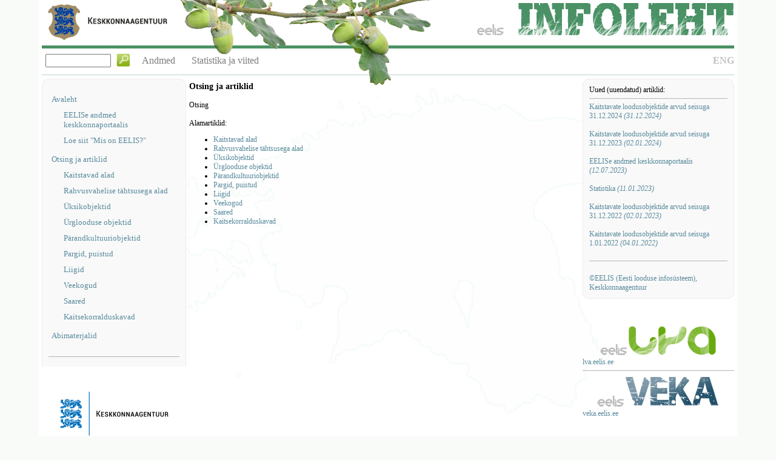

--- FILE ---
content_type: text/html; charset=utf-8
request_url: https://infoleht.eelis.ee/default.aspx?id=-1534945782&state=12;1811730048;est;eelisand;;
body_size: 13726
content:
<!DOCTYPE html>
<html lang='et'>
  <head>
    <title>EELIS</title>
<style type='text/css'>
                 .Keel_Style{font-weight:bolder;color:#BFBFBF;text-decoration:none;font-size:medium;line-height:40px;}
                 .ComPnlTeemad_Teema{font-size:medium;padding:0px 12px;line-height:40px;color:#7F7F7F;}
                 .ComPnlTeemad_Teema:hover{background-color:#F1F1F1;color:#7F7F7F;}
                 .ComPnlTeemad_Separator{vertical-align:middle;margin-top:-4px;}
                 .ArtOtsi_Txt{width:100px;margin:0px 6px;}
                 .ArtOtsi_Btn{vertical-align:middle;margin-top:-4px;}
                 .ArtOtsi_HdnLbl{visibility:hidden;line-height:40px;}
                 .ComPostInfolehtHeader_ComponentsRight{position:absolute;bottom:10px;right:0px;}
                 .ComPostInfolehtHeader_Panel{position:relative;height:130px;}
                 .ComPostInfolehtHeader_RightPicture{position:absolute;top:5px;right:0px;}
                 .ComPostInfolehtHeader_BackImages{vertical-align:top;position:relative;top:0px;left:0px;overflow:visible;}
                 .ComPostInfolehtHeader_ComponentsLeft{position:absolute;bottom:10px;left:0px;}
                 .ComPostInfolehtHeader_Stripe{width:100%;height:5px;margin-top:75px;position:absolute;background-color:#4A9165;}
                 .ComPostInfolehtHeader_StripeImg{background-image:url('/getresource/eelis_triip2.png');height:7px;background-repeat:repeat-x;width:100%;position:absolute;bottom:3px;}
                 .ComPostInfolehtHeader_OtsiPanel{float:left;}
                 .ComPnlSisukord_Node{margin-left:5px;display:block;margin-top:15px;font-size:13px;}
                 .ComPnlSisukord_ChildNode{display:block;margin-top:10px;margin-left:25px;font-size:13px;}

                 .Tagasiside_BtnSaada { margin-top: 5px; display: block; float: right; }
                 .Tagasiside_BtnSulge { text-decoration: underline; display: block; float: right; margin-bottom: 1px; }
                 .Tagasiside_PanelSaada { height: 20px; }
                 .Tagasiside_TxtEmail { width: 97%; } 
                 .Tagasiside_TxtPealkiri { width: 97%; height: 50px; display: block; resize: vertical; font: 12px tahoma,verdana; } 
                 .Tagasiside_TxtSisu { width: 97%; height: 225px; resize: vertical; font: 12px tahoma,verdana; }
                 .Tagasiside_Label { display: block; } 
                 .Tagasiside_Display { display: none; }

                 .Counter_Number{font-family:Courier, Mono;font-size:16px;color:White;background-color:#D8D8D8;font-weight:bold;letter-spacing:5px;padding:3px 0px 3px 5px;text-shadow:-1px -1px 0 Black, 1px -1px 0 Black,-1px 1px 0 Black,1px 1px 0 Black;display:inline-block;border:1px solid Gray;}
                 .ResultEndPanel_NewLine {display: block; clear: both; }
                 .ResultEndPanel_PanelOffset {text-align: center; }

                 .Pealkiri__Pealkiri{font-size:14px;font-weight:bold;}
                 .Middle_HeadPanel{display:inline-block;}
                 .Middle_Border{border-width:0px;height:1px;margin:0px;}
                 .Links__TextLink{text-align:left;}
                 .Links__Link{color:#598A9C;}
                 .Links__LinkVisited{color:#598A9C;}
                 .InfolehtNews_Title{font-weight:bold;}
                 .Footer_Panel{height:38px;vertical-align:top;background-image:url('/getresource/footer.png');background-repeat:repeat-x;background-color:#F9F9F9;}
                 .Footer_Label{font-size:10px;color:#AEAEAE;float:right;margin-top:10px;margin-right:100px;}
                 .Body_RightPanel{float:right;clear:right;width:250px;}
                 .Body_BorderBase{border-style:solid;border-color:#EDEDED;border-width:0px;background-color:#F9F9F9;padding:10px;margin:0px;}
                 .Body_BorderTop{border-style:solid;border-color:#EDEDED;border-width:1px 1px 0px;background-color:#F9F9F9;padding:10px;margin:0px;border-radius:10px 10px 0px 0px;}
                 .Body_BorderMid{border-style:solid;border-color:#EDEDED;border-width:0px 1px;background-color:#F9F9F9;padding:10px;margin:0px;}
                 .Body_BorderBot{border-style:solid;border-color:#EDEDED;border-width:0px 1px 1px;background-color:#F9F9F9;padding:10px;margin:0px;border-radius:0px 0px 10px 10px;}
                 .Body_PnlLoginAndNews{padding:10px;border:1px solid #EDEDED;border-radius:10px;background-color:#F9F9F9;}
                 Html{height:100%;}
                 Body{font-family:Tahoma, Verdana;font-size:12px;height:100%;margin:0px;background-color:#F9FBF9;}
                 a{color:#598A9C;text-decoration:none;}
                 hr{background-color:#B4B4B4;border-width:0px;height:1px;}
                 a:hover{color:#1D5F78;}
                 a img{border-style:none;}
                 Form{height:100%;}
                 .Body_PageWidth{margin-left:auto;margin-right:auto;height:99%;min-width:990px;width:90%;}
                 .Body_PageHeight{background-repeat:no-repeat;background-image:url('/getresource/eestibg.gif');background-position:center;background-color:White;padding:0px 5px;height:auto !important; height: 100%;min-height:100%;}
                 .Body_MiddlePanel{overflow:auto;padding:5px;padding-right:5px;min-height:40px;}
                 .Body_FooterHelper{clear:both;padding-bottom:38px;}
                 .Body_PageFooter{margin-top:-38px;}
                 .Body_LeftPanel{float:left;overflow:hidden;clear:left;width:238px;}
                 .Body_BannerAndLinkPanel{margin-bottom:40px;margin-top:40px;text-align:center;}
                 .Body_CounterPanel{text-align:center;display:block;}
                 .Body_ImgBorder{border-style:none;}
                 input{font-family:inherit;}
                 select{font-family:inherit;}
                 textarea{font-family:inherit;}
                 .BtnLink {background: none!important; border: none; padding: 0!important; font: inherit; cursor: pointer; color:#598A9C;}
                 </style>  </head>
  <body role='document'>
    <div class='Body_PageWidth' id='pagepanel'>
      <div class='Body_PageHeight'>
        <!--FORMS-->
        <form id='sNavSearchFormId' action='/artikkel/572247461' method='POST'></form>
        <form id='sTagasisideFormId' action='/artikkel/-1534945782' method='POST'></form>
        <form id='sObjSearchFormId' action='/artikkel/-1534945782' method='POST'></form>
        <!--TOP-->
        <div class='ComPostInfolehtHeader_Panel'>
          <div>
            <div class='ComPostInfolehtHeader_Stripe'></div>
            <div class='ComPostInfolehtHeader_StripeImg'></div>
            <div><img class='ComPostInfolehtHeader_BackImages' src='/getresource/kkinfo.png'/><img class='ComPostInfolehtHeader_BackImages' src='/getresource/tamm1.png'/><img class='ComPostInfolehtHeader_BackImages' src='/getresource/tamm2.png'/><img class='ComPostInfolehtHeader_RightPicture' src='/getresource/eelis_logo2.png'/></div>            <div class='ComPostInfolehtHeader_ComponentsRight'>
              <a class='Keel_Style' href='/artikkel/-64746766'>ENG</a>
            </div>
            <div class='ComPostInfolehtHeader_ComponentsLeft'>
              <div class='ComPostInfolehtHeader_OtsiPanel'>
                <input class='ArtOtsi_Txt' id='otsi' name='otsi' type='text' form='sNavSearchFormId'/>
                <input class='ArtOtsi_Btn' id='otsi' name='otsi' type='image' src='/getresource/search.png' form='sNavSearchFormId'/>
                <span class='ArtOtsi_HdnLbl'>!</span>
              </div>
              <div class='ComPostInfolehtHeader_OtsiPanel'>
                <a class='ComPnlTeemad_Teema' href='/artikkel/-164545161'>Andmed</a>
                <a class='ComPnlTeemad_Teema' href='/artikkel/381139665'>Statistika ja viited</a>
              </div>
            </div>
          </div>
        </div>
        <!--LEFT-->
        <div class='Body_LeftPanel'>
          <div class='Body_BorderTop'>
            <a class='ComPnlSisukord_Node' href='/artikkel/-164545161'>Avaleht</a>
            <a class='ComPnlSisukord_ChildNode' href='/artikkel/1402865319'>EELISe andmed keskkonnaportaalis</a>
            <a class='ComPnlSisukord_ChildNode' href='/artikkel/-924928823'>Loe siit "Mis on EELIS?"</a>
            <a class='ComPnlSisukord_Node' href='/artikkel/-1534945782'>Otsing ja artiklid</a>
            <a class='ComPnlSisukord_ChildNode' href='/artikkel/-1158249072'>Kaitstavad alad</a>
            <a class='ComPnlSisukord_ChildNode' href='/artikkel/-611148854'>Rahvusvahelise tähtsusega alad</a>
            <a class='ComPnlSisukord_ChildNode' href='/artikkel/1383049117'>Üksikobjektid</a>
            <a class='ComPnlSisukord_ChildNode' href='/artikkel/334349141'>Ürglooduse objektid</a>
            <a class='ComPnlSisukord_ChildNode' href='/artikkel/-294849174'>Pärandkultuuriobjektid</a>
            <a class='ComPnlSisukord_ChildNode' href='/artikkel/1811730048'>Pargid, puistud</a>
            <a class='ComPnlSisukord_ChildNode' href='/artikkel/1389049207'>Liigid</a>
            <a class='ComPnlSisukord_ChildNode' href='/artikkel/-668549228'>Veekogud</a>
            <a class='ComPnlSisukord_ChildNode' href='/artikkel/425849249'>Saared</a>
            <a class='ComPnlSisukord_ChildNode' href='/artikkel/-1674455465'>Kaitsekorralduskavad</a>
            <a class='ComPnlSisukord_Node' href='/artikkel/599829681'>Abimaterjalid</a>
          </div>
          <div class='Body_BorderMid'>
            <hr/>
          </div>
          <div class='Body_BannerAndLinkPanel'>
            <a href='https://www.keskkonnaagentuur.ee' target='_blank'>
              <img src='/getresource/kaur_logo_196.png'/>
            </a>
          </div>
        </div>
        <!--RIGHT-->
        <div class='Body_RightPanel'>
          <div class='Body_PnlLoginAndNews'>
            <div>
              <span>Uued (uuendatud) artiklid:</span>
              <hr/>
              <a href='/artikkel/-92921327'>
Kaitstavate loodusobjektide arvud seisuga 31.12.2024                <i> (31.12.2024)</i>
              </a>
              <br/>
              <br/>
              <a href='/artikkel/58255371'>
Kaitstavate loodusobjektide arvud seisuga 31.12.2023                <i> (02.01.2024)</i>
              </a>
              <br/>
              <br/>
              <a href='/artikkel/1402865319'>
EELISe andmed keskkonnaportaalis                <i> (12.07.2023)</i>
              </a>
              <br/>
              <br/>
              <a href='/artikkel/-214649373'>
Statistika                <i> (11.01.2023)</i>
              </a>
              <br/>
              <br/>
              <a href='/artikkel/1589586148'>
Kaitstavate loodusobjektide arvud seisuga 31.12.2022                <i> (02.01.2023)</i>
              </a>
              <br/>
              <br/>
              <a href='/artikkel/2003473860'>
Kaitstavate loodusobjektide arvud seisuga 1.01.2022                <i> (04.01.2022)</i>
              </a>
              <br/>
              <br/>
              <hr/>
              <br/>
              <a href='/artikkel/611490977'>©EELIS (Eesti looduse infosüsteem), Keskkonnaagentuur</a>
            </div>
          </div>
          <div class='Body_BannerAndLinkPanel'>
            <a href='https://lva.keskkonnainfo.ee' target='_blank'>
              <img src='/getresource/lva_logo_250.png'/>
            </a>
            <div class='Links__TextLink'>
              <a class='Links__Link' href='https://lva.keskkonnainfo.ee' target='_blank'>lva.eelis.ee</a>
            </div>
            <hr/>
            <a href='https://veka.keskkonnainfo.ee' target='_blank'>
              <img src='/getresource/veka_logo_250.png'/>
            </a>
            <div class='Links__TextLink'>
              <a class='Links__Link' href='https://veka.keskkonnainfo.ee' target='_blank'>veka.eelis.ee</a>
            </div>
          </div>
        </div>
        <!--MIDDLE-->
        <div class='Body_MiddlePanel'>
          <div class='Middle_HeadPanel'>
            <div class='Pealkiri__Pealkiri'>Otsing ja artiklid</div>
            <br/>
Otsing          </div>
          <br/>
          <br/>
          <div>
Alamartiklid:            <br/>
            <ul>
              <li>
                <a href='/artikkel/-1158249072'>Kaitstavad alad</a>
              </li>
              <li>
                <a href='/artikkel/-611148854'>Rahvusvahelise tähtsusega alad</a>
              </li>
              <li>
                <a href='/artikkel/1383049117'>Üksikobjektid</a>
              </li>
              <li>
                <a href='/artikkel/334349141'>Ürglooduse objektid</a>
              </li>
              <li>
                <a href='/artikkel/-294849174'>Pärandkultuuriobjektid</a>
              </li>
              <li>
                <a href='/artikkel/1811730048'>Pargid, puistud</a>
              </li>
              <li>
                <a href='/artikkel/1389049207'>Liigid</a>
              </li>
              <li>
                <a href='/artikkel/-668549228'>Veekogud</a>
              </li>
              <li>
                <a href='/artikkel/425849249'>Saared</a>
              </li>
              <li>
                <a href='/artikkel/-1674455465'>Kaitsekorralduskavad</a>
              </li>
            </ul>
          </div>
        </div>
        <div class='Body_FooterHelper'></div>
      </div>
      <!--BOTTOM-->
      <div class='Body_PageFooter Footer_Panel'>
        <span class='Footer_Label'>©2024 EELIS (6.1.39)</span>
      </div>
    </div>
  </body>
</html>
